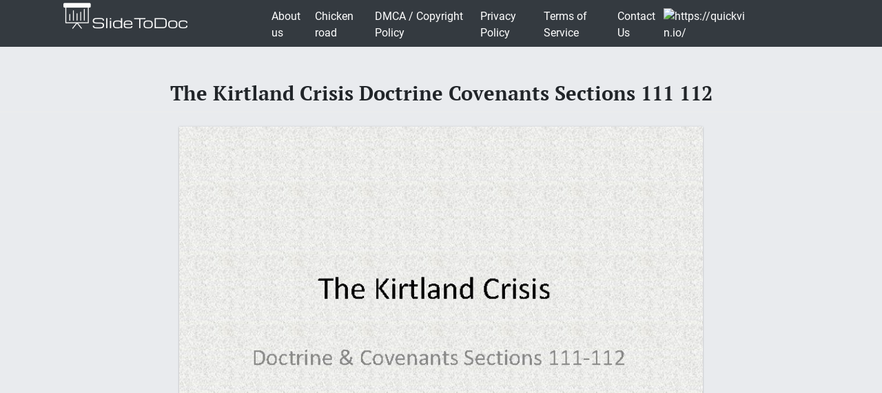

--- FILE ---
content_type: text/html; charset=UTF-8
request_url: https://slidetodoc.com/the-kirtland-crisis-doctrine-covenants-sections-111-112/
body_size: 13738
content:
<!doctype html>
<html lang="en-US">
<head>
	<style>



@media (max-width: 992px) { .sliderslot_1 { display: none; } .sliderslot_2 { display: none; }}

ins.adsbygoogle[data-ad-status="unfilled"] {
    display: none !important;
}


</style>
<script>
	function waitJQuery(callback) {
		if(typeof jQuery == 'undefined') {
			setTimeout(function(){
				waitJQuery(callback);
			}, 100);
		} else {
			callback();
		}
	}

	function waitOwl(callback){
		if(typeof $.fn.owlCarousel === 'undefined') {
			setTimeout(function(){
				waitOwl(callback);
			}, 200);
		} else {
			callback();
		}
	}
</script>
<link media="all" href="https://slidetodoc.com/wp-content/cache/autoptimize/css/autoptimize_e7508fbd15113e6740ec65cf50aa5f56.css" rel="stylesheet" /><title>The Kirtland Crisis Doctrine Covenants Sections 111 112</title>

  
 	  	
	 <meta name="Description" CONTENT="The Kirtland Crisis Doctrine &amp; Covenants Sections 111 -112 " />	 


	<meta charset="UTF-8" />
	<meta name="viewport" content="width=device-width, initial-scale=1" />
	<link rel="profile" href="https://gmpg.org/xfn/11" />

	<link rel='dns-prefetch' href='//s.w.org' />

<style id='contact-form-7-inline-css' type='text/css'>
.wpcf7 .wpcf7-recaptcha iframe {margin-bottom: 0;}.wpcf7 .wpcf7-recaptcha[data-align="center"] > div {margin: 0 auto;}.wpcf7 .wpcf7-recaptcha[data-align="right"] > div {margin: 0 0 0 auto;}
</style>









<style id='news-box-custom-style-inline-css' type='text/css'>
.site-title a,
			.site-description {
				color: #000000 ;
			}
</style>

<script type='text/javascript'>
/* <![CDATA[ */
var wprcajaxhandler = {"ajaxurl":"https:\/\/slidetodoc.com\/wp-admin\/admin-ajax.php"};
/* ]]> */
</script>

<link rel="canonical" href="https://slidetodoc.com/the-kirtland-crisis-doctrine-covenants-sections-111-112/" />

<script type="application/ld+json">
{
	"@context": "http://schema.org",
	"@type": "CreativeWork",
	"@id": "https://slidetodoc.com/the-kirtland-crisis-doctrine-covenants-sections-111-112/",
	"headline": "The Kirtland Crisis Doctrine Covenants Sections 111 112",
    
        "inLanguage": "en",
    
	"learningResourceType": "Homework Help",
    "image": "https://slidetodoc.com/presentation_image_h2/7c444582379360a7fb4c244939946438/image-1.jpg",
	"url": "https://slidetodoc.com/the-kirtland-crisis-doctrine-covenants-sections-111-112/"
}
</script>


<!-- Yandex.Metrika counter -->
<script>
	function loadYaMetrika() {
	  (function(m,e,t,r,i,k,a){m[i]=m[i]||function(){(m[i].a=m[i].a||[]).push(arguments)};
	  m[i].l=1*new Date();k=e.createElement(t),a=e.getElementsByTagName(t)[0],k.async=1,k.src=r,a.parentNode.insertBefore(k,a)})
	  (window, document, "script", "https://mc.yandex.ru/metrika/tag.js", "ym");

	  ym(64202359, "init", {
	        clickmap:true,
	        trackLinks:true,
	        accurateTrackBounce:true,
	        webvisor:true
	   });
	  
	  window.removeEventListener('touchstart', loadYaMetrika);
	  window.removeEventListener('mouseenter', loadYaMetrika);
	  window.removeEventListener('mousemove', loadYaMetrika);
	  window.removeEventListener('scroll', loadYaMetrika);
	}
	window.addEventListener('touchstart', loadYaMetrika);
	window.addEventListener('mouseenter', loadYaMetrika);
	window.addEventListener('mousemove', loadYaMetrika);
	window.addEventListener('scroll', loadYaMetrika);
</script>
<noscript><div><img src="https://mc.yandex.ru/watch/64202359" style="position:absolute; left:-9999px;" alt="" /></div></noscript>
<!-- /Yandex.Metrika counter -->

<script id="adsbygoogle-script" data-ad-client="ca-pub-4162702590992263" async data-src="https://pagead2.googlesyndication.com/pagead/js/adsbygoogle.js"></script>





<script>	
	document.addEventListener('DOMContentLoaded', () => {
  /** init gtm after 3500 seconds - this could be adjusted */
  setTimeout(initGTM, 3500);
});
document.addEventListener('scroll', initGTMOnEvent);
document.addEventListener('mousemove', initGTMOnEvent);
document.addEventListener('touchstart', initGTMOnEvent);
function initGTMOnEvent(event) {
  initGTM();
  event.currentTarget.removeEventListener(event.type, initGTMOnEvent); // remove the event listener that got triggered
}
function initGTM() {
  if (window.gtmDidInit) {
    return false;
  }
  window.gtmDidInit = true; // flag to ensure script does not get added to DOM more than once.
  const script = document.createElement('script');
  script.type = 'text/javascript';
  script.async = true;
  // ensure PageViews is always tracked (on script load)
  script.onload = () => {
	  function gtag(){dataLayer.push(arguments);}
  gtag('js', new Date());
    gtag('config', 'UA-26801900-3');

  };
  script.src = 'https://www.googletagmanager.com/gtag/js?id=UA-26801900-3';
  document.head.appendChild(script);
}

</script>


</head>

<body class="post-template-default single single-post postid-7577642 single-format-standard">
<div id="page" class="site">
	
	<header id="masthead" class="site-header">
				<div class="header-top bg-dark">
			<div class="container">
				<div class="row">
							<div class="col-md-3">
					
				<a href="/"><img width="185" height="45" src="https://slidetodoc.com/main-logo.png" style="margin: 5px;" alt="SlideToDoc.com"></a>
						
					</div>
					<div class="col-md-8">
					
						<nav class="navbar navbar-expand-lg">
						    <button class="navbar-toggler" type="button" data-toggle="collapse" data-target="#navbar-content" aria-controls="navbar-content" aria-expanded="false" aria-label="Toggle Navigation">
						        <span class="navbar-toggler-icon">Menu</span>
						    </button>
						    <div class="collapse navbar-collapse" id="navbar-content">
						        <ul id="primary-menu" class="navbar-nav ml-auto"><li id="menu-item-373134" class="menu-item menu-item-type-post_type menu-item-object-page menu-item-373134 nav-item"><a href="https://slidetodoc.com/about-us/" class="nav-link">About us</a></li>
<li id="menu-item-15212701" class="menu-item menu-item-type-post_type menu-item-object-page menu-item-15212701 nav-item"><a href="https://slidetodoc.com/chicken-road/" class="nav-link">Chicken road</a></li>
<li id="menu-item-271" class="menu-item menu-item-type-post_type menu-item-object-page menu-item-271 nav-item"><a href="https://slidetodoc.com/dmca-copyright-policy/" class="nav-link">DMCA / Copyright Policy</a></li>
<li id="menu-item-264" class="menu-item menu-item-type-post_type menu-item-object-page menu-item-privacy-policy menu-item-264 nav-item"><a href="https://slidetodoc.com/privacy-policy/" class="nav-link">Privacy Policy</a></li>
<li id="menu-item-266" class="menu-item menu-item-type-post_type menu-item-object-page menu-item-266 nav-item"><a href="https://slidetodoc.com/terms-of-service/" class="nav-link">Terms of Service</a></li>
<li id="menu-item-265" class="menu-item menu-item-type-post_type menu-item-object-page menu-item-265 nav-item"><a href="https://slidetodoc.com/contact-us/" class="nav-link">Contact Us</a></li>
</ul>						    </div>
									
    <a href="https://quickvin.io/" target="_blank">
        <noscript><img src="https://quickvin.io/logo.png" alt="https://quickvin.io/" title="https://quickvin.io/" style="
    max-height: 4em;
"></noscript><img class="lazyload" src='data:image/svg+xml,%3Csvg%20xmlns=%22http://www.w3.org/2000/svg%22%20viewBox=%220%200%20210%20140%22%3E%3C/svg%3E' data-src="https://quickvin.io/logo.png" alt="https://quickvin.io/" title="https://quickvin.io/" style="
    max-height: 4em;
">
    </a>
						</nav>	
						
					</div>
					<div class="col-md-1">
						
				</div>
			</div>
		</div>
		

	</header><!-- #masthead -->
	<main>
<article>
		<div id="content" class="site-content">
			<header class="entry-header">
			<h1 class="entry-title">The Kirtland Crisis Doctrine Covenants Sections 111 112</h1>		
					</header><!-- .entry-header -->



<div class="container">
<div class="col-lg-12">
<script async data-src="https://pagead2.googlesyndication.com/pagead/js/adsbygoogle.js"></script>
<!-- slidetodoc_header_single -->
<ins class="adsbygoogle"
     style="display:block"
     data-ad-client="ca-pub-4162702590992263"
     data-ad-slot="4928947720"
     data-ad-format="auto"
     data-full-width-responsive="true"></ins>
<script>
     (adsbygoogle = window.adsbygoogle || []).push({});
</script>
</div>
	<div class="row">
	
	<div class="col-lg-2 sliderslot_1" style="padding-right: 3px; padding-left: 0px;"><div><script async data-src="https://pagead2.googlesyndication.com/pagead/js/adsbygoogle.js"></script>
<!-- Slidetodoc_adaptive_slider_left -->
<ins class="adsbygoogle"
     style="display:block"
     data-ad-client="ca-pub-4162702590992263"
     data-ad-slot="9662399650"
     data-ad-format="auto"
     data-full-width-responsive="true"></ins>
<script>
     (adsbygoogle = window.adsbygoogle || []).push({});
</script></div></div>
	<div id="hided_for_cls" class="col-lg-8" style="padding-right: 0px; padding-left: 0px;">


	

<div id="owlcarouselclick" class="owl-carousel-single owl-carousel owl-theme columns eleven" style="background-color: #fff; box-shadow: 0px 1px 2px 0px rgba(0, 0, 0, 0.20), 0px 0px 3px 0px rgba(0, 0, 0, 0.10);">
	

		
	<div class="item"><img   width="760" height="570"   class="dont-lazy lazyOwl imgdescription" title="The Kirtland Crisis Doctrine &amp; Covenants Sections 111 -112 " src="https://slidetodoc.com/presentation_image_h2/7c444582379360a7fb4c244939946438/image-1.jpg" alt="The Kirtland Crisis Doctrine &amp; Covenants Sections 111 -112 " /></div>
	
		
	<div class="item"><noscript><img  loading="lazy" width="760" height="570"   class="lazyOwl imgdescription" title="" src="https://slidetodoc.com/presentation_image_h2/7c444582379360a7fb4c244939946438/image-2.jpg" alt="" /></noscript><img  loading="lazy" width="760" height="570"   class="lazyload lazyOwl imgdescription" title="" src='data:image/svg+xml,%3Csvg%20xmlns=%22http://www.w3.org/2000/svg%22%20viewBox=%220%200%20760%20570%22%3E%3C/svg%3E' data-src="https://slidetodoc.com/presentation_image_h2/7c444582379360a7fb4c244939946438/image-2.jpg" alt="" /></div>
	
		
	<div class="item"><noscript><img  loading="lazy" width="760" height="570"   class="lazyOwl imgdescription" title="Debts It is my will that you shall pay all your debts. And it" src="https://slidetodoc.com/presentation_image_h2/7c444582379360a7fb4c244939946438/image-3.jpg" alt="Debts It is my will that you shall pay all your debts. And it" /></noscript><img  loading="lazy" width="760" height="570"   class="lazyload lazyOwl imgdescription" title="Debts It is my will that you shall pay all your debts. And it" src='data:image/svg+xml,%3Csvg%20xmlns=%22http://www.w3.org/2000/svg%22%20viewBox=%220%200%20760%20570%22%3E%3C/svg%3E' data-src="https://slidetodoc.com/presentation_image_h2/7c444582379360a7fb4c244939946438/image-3.jpg" alt="Debts It is my will that you shall pay all your debts. And it" /></div>
	
		
	<div class="item"><noscript><img  loading="lazy" width="760" height="570"   class="lazyOwl imgdescription" title="Section 111 Origin • Just as the Saints in Missouri were being forced from" src="https://slidetodoc.com/presentation_image_h2/7c444582379360a7fb4c244939946438/image-4.jpg" alt="Section 111 Origin • Just as the Saints in Missouri were being forced from" /></noscript><img  loading="lazy" width="760" height="570"   class="lazyload lazyOwl imgdescription" title="Section 111 Origin • Just as the Saints in Missouri were being forced from" src='data:image/svg+xml,%3Csvg%20xmlns=%22http://www.w3.org/2000/svg%22%20viewBox=%220%200%20760%20570%22%3E%3C/svg%3E' data-src="https://slidetodoc.com/presentation_image_h2/7c444582379360a7fb4c244939946438/image-4.jpg" alt="Section 111 Origin • Just as the Saints in Missouri were being forced from" /></div>
	
		
	<div class="item"><noscript><img  loading="lazy" width="760" height="570"   class="lazyOwl imgdescription" title="Section 111 Origin • Assistant Church Historian B. H. Roberts wrote that &quot;while in" src="https://slidetodoc.com/presentation_image_h2/7c444582379360a7fb4c244939946438/image-5.jpg" alt="Section 111 Origin • Assistant Church Historian B. H. Roberts wrote that &quot;while in" /></noscript><img  loading="lazy" width="760" height="570"   class="lazyload lazyOwl imgdescription" title="Section 111 Origin • Assistant Church Historian B. H. Roberts wrote that &quot;while in" src='data:image/svg+xml,%3Csvg%20xmlns=%22http://www.w3.org/2000/svg%22%20viewBox=%220%200%20760%20570%22%3E%3C/svg%3E' data-src="https://slidetodoc.com/presentation_image_h2/7c444582379360a7fb4c244939946438/image-5.jpg" alt="Section 111 Origin • Assistant Church Historian B. H. Roberts wrote that &quot;while in" /></div>
	
		
	<div class="item"><noscript><img  loading="lazy" width="760" height="570"   class="lazyOwl imgdescription" title=" • In several of the revelations that result from Joseph or other saints" src="https://slidetodoc.com/presentation_image_h2/7c444582379360a7fb4c244939946438/image-6.jpg" alt=" • In several of the revelations that result from Joseph or other saints" /></noscript><img  loading="lazy" width="760" height="570"   class="lazyload lazyOwl imgdescription" title=" • In several of the revelations that result from Joseph or other saints" src='data:image/svg+xml,%3Csvg%20xmlns=%22http://www.w3.org/2000/svg%22%20viewBox=%220%200%20760%20570%22%3E%3C/svg%3E' data-src="https://slidetodoc.com/presentation_image_h2/7c444582379360a7fb4c244939946438/image-6.jpg" alt=" • In several of the revelations that result from Joseph or other saints" /></div>
	
		
	<div class="item"><noscript><img  loading="lazy" width="760" height="570"   class="lazyOwl imgdescription" title="Section 111 Outcomes • Section 111 reoriented Joseph and his companions. They sought out" src="https://slidetodoc.com/presentation_image_h2/7c444582379360a7fb4c244939946438/image-7.jpg" alt="Section 111 Outcomes • Section 111 reoriented Joseph and his companions. They sought out" /></noscript><img  loading="lazy" width="760" height="570"   class="lazyload lazyOwl imgdescription" title="Section 111 Outcomes • Section 111 reoriented Joseph and his companions. They sought out" src='data:image/svg+xml,%3Csvg%20xmlns=%22http://www.w3.org/2000/svg%22%20viewBox=%220%200%20760%20570%22%3E%3C/svg%3E' data-src="https://slidetodoc.com/presentation_image_h2/7c444582379360a7fb4c244939946438/image-7.jpg" alt="Section 111 Outcomes • Section 111 reoriented Joseph and his companions. They sought out" /></div>
	
		
	<div class="item"><noscript><img  loading="lazy" width="760" height="570"   class="lazyOwl imgdescription" title="Section 111 Outcomes • • These efforts led to some of the &quot;treasures&quot; the" src="https://slidetodoc.com/presentation_image_h2/7c444582379360a7fb4c244939946438/image-8.jpg" alt="Section 111 Outcomes • • These efforts led to some of the &quot;treasures&quot; the" /></noscript><img  loading="lazy" width="760" height="570"   class="lazyload lazyOwl imgdescription" title="Section 111 Outcomes • • These efforts led to some of the &quot;treasures&quot; the" src='data:image/svg+xml,%3Csvg%20xmlns=%22http://www.w3.org/2000/svg%22%20viewBox=%220%200%20760%20570%22%3E%3C/svg%3E' data-src="https://slidetodoc.com/presentation_image_h2/7c444582379360a7fb4c244939946438/image-8.jpg" alt="Section 111 Outcomes • • These efforts led to some of the &quot;treasures&quot; the" /></div>
	
		
	<div class="item"><noscript><img  loading="lazy" width="760" height="570"   class="lazyOwl imgdescription" title="We are now nearly as happy as we can be on earth. We have" src="https://slidetodoc.com/presentation_image_h2/7c444582379360a7fb4c244939946438/image-9.jpg" alt="We are now nearly as happy as we can be on earth. We have" /></noscript><img  loading="lazy" width="760" height="570"   class="lazyload lazyOwl imgdescription" title="We are now nearly as happy as we can be on earth. We have" src='data:image/svg+xml,%3Csvg%20xmlns=%22http://www.w3.org/2000/svg%22%20viewBox=%220%200%20760%20570%22%3E%3C/svg%3E' data-src="https://slidetodoc.com/presentation_image_h2/7c444582379360a7fb4c244939946438/image-9.jpg" alt="We are now nearly as happy as we can be on earth. We have" /></div>
	
		
	<div class="item"><noscript><img  loading="lazy" width="760" height="570"   class="lazyOwl imgdescription" title="The Kirtland Crisis • At this time, town property and real estate went up" src="https://slidetodoc.com/presentation_image_h2/7c444582379360a7fb4c244939946438/image-10.jpg" alt="The Kirtland Crisis • At this time, town property and real estate went up" /></noscript><img  loading="lazy" width="760" height="570"   class="lazyload lazyOwl imgdescription" title="The Kirtland Crisis • At this time, town property and real estate went up" src='data:image/svg+xml,%3Csvg%20xmlns=%22http://www.w3.org/2000/svg%22%20viewBox=%220%200%20760%20570%22%3E%3C/svg%3E' data-src="https://slidetodoc.com/presentation_image_h2/7c444582379360a7fb4c244939946438/image-10.jpg" alt="The Kirtland Crisis • At this time, town property and real estate went up" /></div>
	
		
	<div class="item"><noscript><img  loading="lazy" width="760" height="570"   class="lazyOwl imgdescription" title="The Kirtland Safety Society • Major Growth in Kirtland • Founded in 1836 as" src="https://slidetodoc.com/presentation_image_h2/7c444582379360a7fb4c244939946438/image-11.jpg" alt="The Kirtland Safety Society • Major Growth in Kirtland • Founded in 1836 as" /></noscript><img  loading="lazy" width="760" height="570"   class="lazyload lazyOwl imgdescription" title="The Kirtland Safety Society • Major Growth in Kirtland • Founded in 1836 as" src='data:image/svg+xml,%3Csvg%20xmlns=%22http://www.w3.org/2000/svg%22%20viewBox=%220%200%20760%20570%22%3E%3C/svg%3E' data-src="https://slidetodoc.com/presentation_image_h2/7c444582379360a7fb4c244939946438/image-11.jpg" alt="The Kirtland Safety Society • Major Growth in Kirtland • Founded in 1836 as" /></div>
	
		
	<div class="item"><noscript><img  loading="lazy" width="760" height="570"   class="lazyOwl imgdescription" title="The Kirtland Safety Society • • Foundational Problems National Banking Collapse JS pulls out" src="https://slidetodoc.com/presentation_image_h2/7c444582379360a7fb4c244939946438/image-12.jpg" alt="The Kirtland Safety Society • • Foundational Problems National Banking Collapse JS pulls out" /></noscript><img  loading="lazy" width="760" height="570"   class="lazyload lazyOwl imgdescription" title="The Kirtland Safety Society • • Foundational Problems National Banking Collapse JS pulls out" src='data:image/svg+xml,%3Csvg%20xmlns=%22http://www.w3.org/2000/svg%22%20viewBox=%220%200%20760%20570%22%3E%3C/svg%3E' data-src="https://slidetodoc.com/presentation_image_h2/7c444582379360a7fb4c244939946438/image-12.jpg" alt="The Kirtland Safety Society • • Foundational Problems National Banking Collapse JS pulls out" /></div>
	
		
	<div class="item"><noscript><img  loading="lazy" width="760" height="570"   class="lazyOwl imgdescription" title="Section 112 Origin • As apostasy swept through the Saints in Ohio in 1837," src="https://slidetodoc.com/presentation_image_h2/7c444582379360a7fb4c244939946438/image-13.jpg" alt="Section 112 Origin • As apostasy swept through the Saints in Ohio in 1837," /></noscript><img  loading="lazy" width="760" height="570"   class="lazyload lazyOwl imgdescription" title="Section 112 Origin • As apostasy swept through the Saints in Ohio in 1837," src='data:image/svg+xml,%3Csvg%20xmlns=%22http://www.w3.org/2000/svg%22%20viewBox=%220%200%20760%20570%22%3E%3C/svg%3E' data-src="https://slidetodoc.com/presentation_image_h2/7c444582379360a7fb4c244939946438/image-13.jpg" alt="Section 112 Origin • As apostasy swept through the Saints in Ohio in 1837," /></div>
	
		
	<div class="item"><noscript><img  loading="lazy" width="760" height="570"   class="lazyOwl imgdescription" title="" src="https://slidetodoc.com/presentation_image_h2/7c444582379360a7fb4c244939946438/image-14.jpg" alt="" /></noscript><img  loading="lazy" width="760" height="570"   class="lazyload lazyOwl imgdescription" title="" src='data:image/svg+xml,%3Csvg%20xmlns=%22http://www.w3.org/2000/svg%22%20viewBox=%220%200%20760%20570%22%3E%3C/svg%3E' data-src="https://slidetodoc.com/presentation_image_h2/7c444582379360a7fb4c244939946438/image-14.jpg" alt="" /></div>
	
		
	<div class="item"><noscript><img  loading="lazy" width="760" height="570"   class="lazyOwl imgdescription" title="" src="https://slidetodoc.com/presentation_image_h2/7c444582379360a7fb4c244939946438/image-15.jpg" alt="" /></noscript><img  loading="lazy" width="760" height="570"   class="lazyload lazyOwl imgdescription" title="" src='data:image/svg+xml,%3Csvg%20xmlns=%22http://www.w3.org/2000/svg%22%20viewBox=%220%200%20760%20570%22%3E%3C/svg%3E' data-src="https://slidetodoc.com/presentation_image_h2/7c444582379360a7fb4c244939946438/image-15.jpg" alt="" /></div>
	
		
	<div class="item"><noscript><img  loading="lazy" width="760" height="570"   class="lazyOwl imgdescription" title="My Dear husband • My Dear husband, once more I resume my pen to" src="https://slidetodoc.com/presentation_image_h2/7c444582379360a7fb4c244939946438/image-16.jpg" alt="My Dear husband • My Dear husband, once more I resume my pen to" /></noscript><img  loading="lazy" width="760" height="570"   class="lazyload lazyOwl imgdescription" title="My Dear husband • My Dear husband, once more I resume my pen to" src='data:image/svg+xml,%3Csvg%20xmlns=%22http://www.w3.org/2000/svg%22%20viewBox=%220%200%20760%20570%22%3E%3C/svg%3E' data-src="https://slidetodoc.com/presentation_image_h2/7c444582379360a7fb4c244939946438/image-16.jpg" alt="My Dear husband • My Dear husband, once more I resume my pen to" /></div>
	
		
	<div class="item"><noscript><img  loading="lazy" width="760" height="570"   class="lazyOwl imgdescription" title="Section 112 Outcomes • Though he wrote the Lord&#039;s words as Joseph spoke them," src="https://slidetodoc.com/presentation_image_h2/7c444582379360a7fb4c244939946438/image-17.jpg" alt="Section 112 Outcomes • Though he wrote the Lord&#039;s words as Joseph spoke them," /></noscript><img  loading="lazy" width="760" height="570"   class="lazyload lazyOwl imgdescription" title="Section 112 Outcomes • Though he wrote the Lord&#039;s words as Joseph spoke them," src='data:image/svg+xml,%3Csvg%20xmlns=%22http://www.w3.org/2000/svg%22%20viewBox=%220%200%20760%20570%22%3E%3C/svg%3E' data-src="https://slidetodoc.com/presentation_image_h2/7c444582379360a7fb4c244939946438/image-17.jpg" alt="Section 112 Outcomes • Though he wrote the Lord&#039;s words as Joseph spoke them," /></div>
	
		
	<div class="item"><noscript><img  loading="lazy" width="760" height="570"   class="lazyOwl imgdescription" title="Section 112 Outcomes • Thomas returned to his home in Missouri, as commanded in" src="https://slidetodoc.com/presentation_image_h2/7c444582379360a7fb4c244939946438/image-18.jpg" alt="Section 112 Outcomes • Thomas returned to his home in Missouri, as commanded in" /></noscript><img  loading="lazy" width="760" height="570"   class="lazyload lazyOwl imgdescription" title="Section 112 Outcomes • Thomas returned to his home in Missouri, as commanded in" src='data:image/svg+xml,%3Csvg%20xmlns=%22http://www.w3.org/2000/svg%22%20viewBox=%220%200%20760%20570%22%3E%3C/svg%3E' data-src="https://slidetodoc.com/presentation_image_h2/7c444582379360a7fb4c244939946438/image-18.jpg" alt="Section 112 Outcomes • Thomas returned to his home in Missouri, as commanded in" /></div>
	
		
	<div class="item"><noscript><img  loading="lazy" width="760" height="570"   class="lazyOwl imgdescription" title="Kirtland in Shambles • Most of Joseph’s closest confidants turn on him • Saints" src="https://slidetodoc.com/presentation_image_h2/7c444582379360a7fb4c244939946438/image-19.jpg" alt="Kirtland in Shambles • Most of Joseph’s closest confidants turn on him • Saints" /></noscript><img  loading="lazy" width="760" height="570"   class="lazyload lazyOwl imgdescription" title="Kirtland in Shambles • Most of Joseph’s closest confidants turn on him • Saints" src='data:image/svg+xml,%3Csvg%20xmlns=%22http://www.w3.org/2000/svg%22%20viewBox=%220%200%20760%20570%22%3E%3C/svg%3E' data-src="https://slidetodoc.com/presentation_image_h2/7c444582379360a7fb4c244939946438/image-19.jpg" alt="Kirtland in Shambles • Most of Joseph’s closest confidants turn on him • Saints" /></div>
	
		
	<div class="item"><noscript><img  loading="lazy" width="760" height="570"   class="lazyOwl imgdescription" title="Humility in Adversity “I attended a meeting “on the flats, ” where “Joseph” presided." src="https://slidetodoc.com/presentation_image_h2/7c444582379360a7fb4c244939946438/image-20.jpg" alt="Humility in Adversity “I attended a meeting “on the flats, ” where “Joseph” presided." /></noscript><img  loading="lazy" width="760" height="570"   class="lazyload lazyOwl imgdescription" title="Humility in Adversity “I attended a meeting “on the flats, ” where “Joseph” presided." src='data:image/svg+xml,%3Csvg%20xmlns=%22http://www.w3.org/2000/svg%22%20viewBox=%220%200%20760%20570%22%3E%3C/svg%3E' data-src="https://slidetodoc.com/presentation_image_h2/7c444582379360a7fb4c244939946438/image-20.jpg" alt="Humility in Adversity “I attended a meeting “on the flats, ” where “Joseph” presided." /></div>
	
	
</div>	
</div>

	
		<div class="col-lg-2 sliderslot_2" style="padding-right: 0px; padding-left: 3px;"><div><script async data-src="https://pagead2.googlesyndication.com/pagead/js/adsbygoogle.js"></script>
<!-- Slidetodoc_adaptive_slider_left -->
<ins class="adsbygoogle"
     style="display:block"
     data-ad-client="ca-pub-4162702590992263"
     data-ad-slot="9662399650"
     data-ad-format="auto"
     data-full-width-responsive="true"></ins>
<script>
     (adsbygoogle = window.adsbygoogle || []).push({});
</script></div></div>



		<div class="col-lg-9">
			<div id="primary" class="content-area">
				<div id="main" class="site-main">

	<div id="post-7577642" class="card-view post-7577642 post type-post status-publish format-standard has-post-thumbnail hentry category-1">

<script async data-src="https://pagead2.googlesyndication.com/pagead/js/adsbygoogle.js"></script>
<!-- slidetodoc_single_article_box -->
<ins class="adsbygoogle"
     style="display:block"
     data-ad-client="ca-pub-4162702590992263"
     data-ad-slot="6251791770"
     data-ad-format="auto"
     data-full-width-responsive="true"></ins>
<script>
     (adsbygoogle = window.adsbygoogle || []).push({});
</script>

		<ul>
								<li>Slides:  20</li>
							</ul>
			
							<a title="Download presentation" href="/download.php?id=7577642" target="_blank">Download presentation</a>
						<!-- clear -->
				
			
		<div class="slidedescription">

		
	
	<div  class="row"><noscript><img  loading="lazy" width="415" height="289" class="col-lg-6" title="The Kirtland Crisis Doctrine  Covenants Sections 111 112 " src="https://slidetodoc.com/presentation_image_h2/7c444582379360a7fb4c244939946438/image-1.jpg" alt="The Kirtland Crisis Doctrine &amp; Covenants Sections 111 -112 "  /></noscript><img  loading="lazy" width="415" height="289" class="lazyload col-lg-6" title="The Kirtland Crisis Doctrine  Covenants Sections 111 112 " src='data:image/svg+xml,%3Csvg%20xmlns=%22http://www.w3.org/2000/svg%22%20viewBox=%220%200%20415%20289%22%3E%3C/svg%3E' data-src="https://slidetodoc.com/presentation_image_h2/7c444582379360a7fb4c244939946438/image-1.jpg" alt="The Kirtland Crisis Doctrine &amp; Covenants Sections 111 -112 "  />


	<p class="col-lg-6">The Kirtland Crisis Doctrine &amp; Covenants Sections 111 -112 </p>
	</div>
	
		<script type="application/ld+json">
{
    "@context": "http://schema.org",
    "@type": "ImageObject",
    "contentUrl": "https://slidetodoc.com/presentation_image_h2/7c444582379360a7fb4c244939946438/image-1.jpg",
    "name": "The Kirtland Crisis Doctrine  Covenants Sections 111 112 ",
    "description": "The Kirtland Crisis Doctrine  Covenants Sections 111 112 ",
    "width": "540"
}
</script>
	
		
	
	<div  class="row"><noscript><img  loading="lazy" width="415" height="289" class="col-lg-6" title="" src="https://slidetodoc.com/presentation_image_h2/7c444582379360a7fb4c244939946438/image-2.jpg" alt=""  /></noscript><img  loading="lazy" width="415" height="289" class="lazyload col-lg-6" title="" src='data:image/svg+xml,%3Csvg%20xmlns=%22http://www.w3.org/2000/svg%22%20viewBox=%220%200%20415%20289%22%3E%3C/svg%3E' data-src="https://slidetodoc.com/presentation_image_h2/7c444582379360a7fb4c244939946438/image-2.jpg" alt=""  />


	<p class="col-lg-6"></p>
	</div>
	
		<script type="application/ld+json">
{
    "@context": "http://schema.org",
    "@type": "ImageObject",
    "contentUrl": "https://slidetodoc.com/presentation_image_h2/7c444582379360a7fb4c244939946438/image-2.jpg",
    "name": "",
    "description": "",
    "width": "540"
}
</script>
	
		
	
	<div  class="row"><noscript><img  loading="lazy" width="415" height="289" class="col-lg-6" title="Debts It is my will that you shall pay all your debts And it" src="https://slidetodoc.com/presentation_image_h2/7c444582379360a7fb4c244939946438/image-3.jpg" alt="Debts It is my will that you shall pay all your debts. And it"  /></noscript><img  loading="lazy" width="415" height="289" class="lazyload col-lg-6" title="Debts It is my will that you shall pay all your debts And it" src='data:image/svg+xml,%3Csvg%20xmlns=%22http://www.w3.org/2000/svg%22%20viewBox=%220%200%20415%20289%22%3E%3C/svg%3E' data-src="https://slidetodoc.com/presentation_image_h2/7c444582379360a7fb4c244939946438/image-3.jpg" alt="Debts It is my will that you shall pay all your debts. And it"  />


	<p class="col-lg-6">Debts It is my will that you shall pay all your debts. And it is my will that you shall humble yourselves before me, and obtain this blessing by your diligence and humility and by the prayer of faith. And inasmuch as you are diligent and humble, and exercise the prayer of faith, behold, I will soften the hearts of those to whom you are in debt, until I shall send means unto you for your deliverance (D&amp;C 104: 78 -80) </p>
	</div>
	
		<script type="application/ld+json">
{
    "@context": "http://schema.org",
    "@type": "ImageObject",
    "contentUrl": "https://slidetodoc.com/presentation_image_h2/7c444582379360a7fb4c244939946438/image-3.jpg",
    "name": "Debts It is my will that you shall pay all your debts And it",
    "description": "Debts It is my will that you shall pay all your debts And it",
    "width": "540"
}
</script>
	
		
		
			<script async data-src="https://pagead2.googlesyndication.com/pagead/js/adsbygoogle.js"></script>
<ins class="adsbygoogle"
     style="display:block; text-align:center;"
     data-ad-layout="in-article"
     data-ad-format="fluid"
     data-ad-client="ca-pub-4162702590992263"
     data-ad-slot="5359513940"></ins>
<script>
     (adsbygoogle = window.adsbygoogle || []).push({});
</script>	


	<div  class="row"><noscript><img  loading="lazy" width="415" height="289" class="col-lg-6" title="Section 111 Origin  Just as the Saints in Missouri were being forced from" src="https://slidetodoc.com/presentation_image_h2/7c444582379360a7fb4c244939946438/image-4.jpg" alt="Section 111 Origin • Just as the Saints in Missouri were being forced from"  /></noscript><img  loading="lazy" width="415" height="289" class="lazyload col-lg-6" title="Section 111 Origin  Just as the Saints in Missouri were being forced from" src='data:image/svg+xml,%3Csvg%20xmlns=%22http://www.w3.org/2000/svg%22%20viewBox=%220%200%20415%20289%22%3E%3C/svg%3E' data-src="https://slidetodoc.com/presentation_image_h2/7c444582379360a7fb4c244939946438/image-4.jpg" alt="Section 111 Origin • Just as the Saints in Missouri were being forced from"  />


	<p class="col-lg-6">Section 111 Origin • Just as the Saints in Missouri were being forced from yet another county, Joseph and the Saints in Ohio finished the House of the Lord in Kirtland at great expense. The resulting blessings far surpassed the value of every penny, but the process left Joseph indebted around $13, 000 with more expenses looming. Under these circumstances Joseph took a risk. A Latter -day Saint surnamed Burgess convinced Joseph Smith that a large sum of money was buried in the cellar of a house in Salem, Massachusetts. Joseph, his brother Hyrum, Oliver Cowdery and Sidney Rigdon set out for Salem in July to meet Burgess and hopefully find the treasure. They searched in frustration for the house. On August 6, the Lord gave Section 111. </p>
	</div>
	
		<script type="application/ld+json">
{
    "@context": "http://schema.org",
    "@type": "ImageObject",
    "contentUrl": "https://slidetodoc.com/presentation_image_h2/7c444582379360a7fb4c244939946438/image-4.jpg",
    "name": "Section 111 Origin  Just as the Saints in Missouri were being forced from",
    "description": "Section 111 Origin  Just as the Saints in Missouri were being forced from",
    "width": "540"
}
</script>
	
		
	
	<div  class="row"><noscript><img  loading="lazy" width="415" height="289" class="col-lg-6" title="Section 111 Origin  Assistant Church Historian B H Roberts wrote that while in" src="https://slidetodoc.com/presentation_image_h2/7c444582379360a7fb4c244939946438/image-5.jpg" alt="Section 111 Origin • Assistant Church Historian B. H. Roberts wrote that &quot;while in"  /></noscript><img  loading="lazy" width="415" height="289" class="lazyload col-lg-6" title="Section 111 Origin  Assistant Church Historian B H Roberts wrote that while in" src='data:image/svg+xml,%3Csvg%20xmlns=%22http://www.w3.org/2000/svg%22%20viewBox=%220%200%20415%20289%22%3E%3C/svg%3E' data-src="https://slidetodoc.com/presentation_image_h2/7c444582379360a7fb4c244939946438/image-5.jpg" alt="Section 111 Origin • Assistant Church Historian B. H. Roberts wrote that &quot;while in"  />


	<p class="col-lg-6">Section 111 Origin • Assistant Church Historian B. H. Roberts wrote that &quot;while in Salem the Prophet received a revelation in which the folly of this journey is sharply reproved. &quot; But Roberts was probably overly sensitive to the anti -Mormon emphasis on Joseph&#039;s youthful treasure seeking (see Joseph Smith—History 1: 55 -57). The Lord does not sharply reprove Joseph in Section 111. He says that he is not displeased with the prophet despite his follies, by which he meant &quot;a weak or absurd act not highly criminal; an act which is inconsistent with the dictates of reason, or with the ordinary rules of prudence” (Webster’s 1828) – B. H. Roberts, A Comprehensive History of The Church of Jesus Christ of Latter-day Saints, 1: 410 -11. </p>
	</div>
	
		<script type="application/ld+json">
{
    "@context": "http://schema.org",
    "@type": "ImageObject",
    "contentUrl": "https://slidetodoc.com/presentation_image_h2/7c444582379360a7fb4c244939946438/image-5.jpg",
    "name": "Section 111 Origin  Assistant Church Historian B H Roberts wrote that while in",
    "description": "Section 111 Origin  Assistant Church Historian B H Roberts wrote that while in",
    "width": "540"
}
</script>
	
		
	
	<div  class="row"><noscript><img  loading="lazy" width="415" height="289" class="col-lg-6" title="  In several of the revelations that result from Joseph or other saints" src="https://slidetodoc.com/presentation_image_h2/7c444582379360a7fb4c244939946438/image-6.jpg" alt=" • In several of the revelations that result from Joseph or other saints"  /></noscript><img  loading="lazy" width="415" height="289" class="lazyload col-lg-6" title="  In several of the revelations that result from Joseph or other saints" src='data:image/svg+xml,%3Csvg%20xmlns=%22http://www.w3.org/2000/svg%22%20viewBox=%220%200%20415%20289%22%3E%3C/svg%3E' data-src="https://slidetodoc.com/presentation_image_h2/7c444582379360a7fb4c244939946438/image-6.jpg" alt=" • In several of the revelations that result from Joseph or other saints"  />


	<p class="col-lg-6"> • In several of the revelations that result from Joseph or other saints being in anxious, high-pressure situations, the Lord&#039;s responses seem cool and in control. Section 111 is like that. Joseph is overwhelmed with debt to the point of taking unsound risks. The Lord replies that he will gather Salem&#039;s treasures and souls for Zion in due time. And he gives Joseph and his companions assignments to redeem their time in Salem: make inspired contacts, seek out the place the Lord wants them to stay, and learn about Salem&#039;s early inhabitants. Joseph was concerned, anxious, eager to the point of making hasty, unwise decisions. In Section 111, the Lord’s response is soothing, reassuring, gentle, and patient. </p>
	</div>
	
		<script type="application/ld+json">
{
    "@context": "http://schema.org",
    "@type": "ImageObject",
    "contentUrl": "https://slidetodoc.com/presentation_image_h2/7c444582379360a7fb4c244939946438/image-6.jpg",
    "name": "  In several of the revelations that result from Joseph or other saints",
    "description": "  In several of the revelations that result from Joseph or other saints",
    "width": "540"
}
</script>
	
		
		
			<script async data-src="https://pagead2.googlesyndication.com/pagead/js/adsbygoogle.js"></script>
<ins class="adsbygoogle"
     style="display:block; text-align:center;"
     data-ad-layout="in-article"
     data-ad-format="fluid"
     data-ad-client="ca-pub-4162702590992263"
     data-ad-slot="5359513940"></ins>
<script>
     (adsbygoogle = window.adsbygoogle || []).push({});
</script>	


	<div  class="row"><noscript><img  loading="lazy" width="415" height="289" class="col-lg-6" title="Section 111 Outcomes  Section 111 reoriented Joseph and his companions They sought out" src="https://slidetodoc.com/presentation_image_h2/7c444582379360a7fb4c244939946438/image-7.jpg" alt="Section 111 Outcomes • Section 111 reoriented Joseph and his companions. They sought out"  /></noscript><img  loading="lazy" width="415" height="289" class="lazyload col-lg-6" title="Section 111 Outcomes  Section 111 reoriented Joseph and his companions They sought out" src='data:image/svg+xml,%3Csvg%20xmlns=%22http://www.w3.org/2000/svg%22%20viewBox=%220%200%20415%20289%22%3E%3C/svg%3E' data-src="https://slidetodoc.com/presentation_image_h2/7c444582379360a7fb4c244939946438/image-7.jpg" alt="Section 111 Outcomes • Section 111 reoriented Joseph and his companions. They sought out"  />


	<p class="col-lg-6">Section 111 Outcomes • Section 111 reoriented Joseph and his companions. They sought out the place the Lord wanted them to stay, a house on Union Street not far from where Nathaniel Hawthorne was writing tales of buried treasure in Salem and the local newspaper was reporting similar rumors. They visited from house to house and did some preaching. On August 19 they visited the East India Marine Society Museum, comparatively relaxed in their efforts to obey the revelation and stop being too concerned with their debts and with things they could not control in Zion, and focus instead on souls both past and present. </p>
	</div>
	
		<script type="application/ld+json">
{
    "@context": "http://schema.org",
    "@type": "ImageObject",
    "contentUrl": "https://slidetodoc.com/presentation_image_h2/7c444582379360a7fb4c244939946438/image-7.jpg",
    "name": "Section 111 Outcomes  Section 111 reoriented Joseph and his companions They sought out",
    "description": "Section 111 Outcomes  Section 111 reoriented Joseph and his companions They sought out",
    "width": "540"
}
</script>
	
		
	
	<div  class="row"><noscript><img  loading="lazy" width="415" height="289" class="col-lg-6" title="Section 111 Outcomes   These efforts led to some of the treasures the" src="https://slidetodoc.com/presentation_image_h2/7c444582379360a7fb4c244939946438/image-8.jpg" alt="Section 111 Outcomes • • These efforts led to some of the &quot;treasures&quot; the"  /></noscript><img  loading="lazy" width="415" height="289" class="lazyload col-lg-6" title="Section 111 Outcomes   These efforts led to some of the treasures the" src='data:image/svg+xml,%3Csvg%20xmlns=%22http://www.w3.org/2000/svg%22%20viewBox=%220%200%20415%20289%22%3E%3C/svg%3E' data-src="https://slidetodoc.com/presentation_image_h2/7c444582379360a7fb4c244939946438/image-8.jpg" alt="Section 111 Outcomes • • These efforts led to some of the &quot;treasures&quot; the"  />


	<p class="col-lg-6">Section 111 Outcomes • • These efforts led to some of the &quot;treasures&quot; the Lord mentioned in verse 10. Returning from another trip to Salem in 1841, Hyrum Smith met with Erastus Snow, gave him a copy of Section 111 and urged him to go there and harvest the &quot;many people&quot; the Lord promised to gather in due time (1). At great sacrifice to himself and his family, Elder Snow went. He and Benjamin Winchester started the harvest and others followed. In 1841 the Salem Gazette announced that &quot;a very worthy and respectable laboring man, and his wife, were baptized by immersion in the Mormon Faith. &quot; Six months later the Salem Register noted that &quot;Mormonism is advancing with a perfect rush in this city. &quot; The church has inquired into Salem&#039;s early inhabitants too. The early records of Salem and surrounding areas have been preserved and are accessible for genealogical research leading to the sacred ordinances of the House of the Lord. With Section 111, the Lord turned follies into treasures in his own due time. </p>
	</div>
	
		<script type="application/ld+json">
{
    "@context": "http://schema.org",
    "@type": "ImageObject",
    "contentUrl": "https://slidetodoc.com/presentation_image_h2/7c444582379360a7fb4c244939946438/image-8.jpg",
    "name": "Section 111 Outcomes   These efforts led to some of the treasures the",
    "description": "Section 111 Outcomes   These efforts led to some of the treasures the",
    "width": "540"
}
</script>
	
		
	
	<div  class="row"><noscript><img  loading="lazy" width="415" height="289" class="col-lg-6" title="We are now nearly as happy as we can be on earth We have" src="https://slidetodoc.com/presentation_image_h2/7c444582379360a7fb4c244939946438/image-9.jpg" alt="We are now nearly as happy as we can be on earth. We have"  /></noscript><img  loading="lazy" width="415" height="289" class="lazyload col-lg-6" title="We are now nearly as happy as we can be on earth We have" src='data:image/svg+xml,%3Csvg%20xmlns=%22http://www.w3.org/2000/svg%22%20viewBox=%220%200%20415%20289%22%3E%3C/svg%3E' data-src="https://slidetodoc.com/presentation_image_h2/7c444582379360a7fb4c244939946438/image-9.jpg" alt="We are now nearly as happy as we can be on earth. We have"  />


	<p class="col-lg-6">We are now nearly as happy as we can be on earth. We have accomplished more than we had any reason to expect when we began. . Our beautiful house is finished, and the Lord has acknowledged it, by pouring out his Spirit upon us here, and revealing to us much of his will in regard to the work which he is about to perform. Furthermore, we have everything that is necessary to our comfort and convenience, and, judging from appearances, one would not suppose that anything could occur which would break up our friendship for each other, or disturb our tranquility. But, brethren, beware; for I tell you in the name of the Lord, that there is an evil in this very congregation, which, if not repented of, will result in setting many of you, who are here this day, so much at enmity against me, that you will have a desire to take my life; and you even would do it, if God should permit the deed. But, brethren, I now call upon you to repent, and cease all your hardness of heart, and turn from those principles of death and dishonesty which you are harboring in your bosoms, before it is eternally too late, for there is yet room for repentance. </p>
	</div>
	
		<script type="application/ld+json">
{
    "@context": "http://schema.org",
    "@type": "ImageObject",
    "contentUrl": "https://slidetodoc.com/presentation_image_h2/7c444582379360a7fb4c244939946438/image-9.jpg",
    "name": "We are now nearly as happy as we can be on earth We have",
    "description": "We are now nearly as happy as we can be on earth We have",
    "width": "540"
}
</script>
	
		
		
			<script async data-src="https://pagead2.googlesyndication.com/pagead/js/adsbygoogle.js"></script>
<ins class="adsbygoogle"
     style="display:block; text-align:center;"
     data-ad-layout="in-article"
     data-ad-format="fluid"
     data-ad-client="ca-pub-4162702590992263"
     data-ad-slot="5359513940"></ins>
<script>
     (adsbygoogle = window.adsbygoogle || []).push({});
</script>	


	<div  class="row"><noscript><img  loading="lazy" width="415" height="289" class="col-lg-6" title="The Kirtland Crisis  At this time town property and real estate went up" src="https://slidetodoc.com/presentation_image_h2/7c444582379360a7fb4c244939946438/image-10.jpg" alt="The Kirtland Crisis • At this time, town property and real estate went up"  /></noscript><img  loading="lazy" width="415" height="289" class="lazyload col-lg-6" title="The Kirtland Crisis  At this time town property and real estate went up" src='data:image/svg+xml,%3Csvg%20xmlns=%22http://www.w3.org/2000/svg%22%20viewBox=%220%200%20415%20289%22%3E%3C/svg%3E' data-src="https://slidetodoc.com/presentation_image_h2/7c444582379360a7fb4c244939946438/image-10.jpg" alt="The Kirtland Crisis • At this time, town property and real estate went up"  />


	<p class="col-lg-6">The Kirtland Crisis • At this time, town property and real estate went up to almost fabulous prices, and a general rush was made into business of all kinds. Members of the Quorum of the Twelve and Elders on missions hastened home, bringing merchandise and means for general trade, while the Kirtland Bank issued its paper apparently with full confidence in the future. Goods were sold upon credit with great hope of better times; and “Why be deprived of luxury and fashion today, ” seemed to be the spirit of the hour. But when goods bought on credit were to be paid for, and notes became due for lands bought at great prices, then began a reaction. Disappointment engendered feelings which reacted upon fellowship, and men in high places began to complain of and reproach each other, and brotherly love was found smothered by the love of the world. The Bank having issued its currency in the same confidence now began to comprehend that its specie vaults were empty, with no possibility to realize upon collateral to replenish them. The spirit of charity was not invoked, and brethren who had borne the highest priesthood and who had for years labored, traveled, ministered and suffered together, and even placed their lives upon the same altar, now were governed by a feeling of hate and a spirit to accuse each other, and all for the love of Accursed Mammon. All their former companionship in the holy anointing in the Temple of the Lord, where filled with the Holy Ghost, the heavens were opened, and in view of the glories before them they had together shouted “Hosanna to God and the Lamb, ” all was now forgotten by many, who were like Judas, ready to sell or destroy the Prophet Joseph and his followers. And it almost seemed to me that the brightest stars in our firmament had fallen. Many to whom I had in the past most loved to listen, their voices seemed now the most discordant and hateful to me. From the Quorum of the Twelve fell four of the brightest: William E. Mc. Lellin, Luke and Lyman Johnson and John [Boynton]; of the First Presidency, F. G. Williams; the three Witnesses to the Book of Mormon, Oliver Cowdery, David Whitmer and Martin Harris. Of other very prominent elders were Sylvester Smith, Warren Cowdery, Warren Parrish, Joseph Coe and many others who apostatized or became enemies to the Prophet. • Benjamin F. Johnson, My Life’s Review (Independence, MO: Zion’s Printing, 1947), 27– 29. </p>
	</div>
	
		<script type="application/ld+json">
{
    "@context": "http://schema.org",
    "@type": "ImageObject",
    "contentUrl": "https://slidetodoc.com/presentation_image_h2/7c444582379360a7fb4c244939946438/image-10.jpg",
    "name": "The Kirtland Crisis  At this time town property and real estate went up",
    "description": "The Kirtland Crisis  At this time town property and real estate went up",
    "width": "540"
}
</script>
	
		
	
	<div  class="row"><noscript><img  loading="lazy" width="415" height="289" class="col-lg-6" title="The Kirtland Safety Society  Major Growth in Kirtland  Founded in 1836 as" src="https://slidetodoc.com/presentation_image_h2/7c444582379360a7fb4c244939946438/image-11.jpg" alt="The Kirtland Safety Society • Major Growth in Kirtland • Founded in 1836 as"  /></noscript><img  loading="lazy" width="415" height="289" class="lazyload col-lg-6" title="The Kirtland Safety Society  Major Growth in Kirtland  Founded in 1836 as" src='data:image/svg+xml,%3Csvg%20xmlns=%22http://www.w3.org/2000/svg%22%20viewBox=%220%200%20415%20289%22%3E%3C/svg%3E' data-src="https://slidetodoc.com/presentation_image_h2/7c444582379360a7fb4c244939946438/image-11.jpg" alt="The Kirtland Safety Society • Major Growth in Kirtland • Founded in 1836 as"  />


	<p class="col-lg-6">The Kirtland Safety Society • Major Growth in Kirtland • Founded in 1836 as a way to accommodate mercantile necessities in Kirtland • Re-founded in January 1837 as an “Anti. Banking Society” when they were refused license </p>
	</div>
	
		<script type="application/ld+json">
{
    "@context": "http://schema.org",
    "@type": "ImageObject",
    "contentUrl": "https://slidetodoc.com/presentation_image_h2/7c444582379360a7fb4c244939946438/image-11.jpg",
    "name": "The Kirtland Safety Society  Major Growth in Kirtland  Founded in 1836 as",
    "description": "The Kirtland Safety Society  Major Growth in Kirtland  Founded in 1836 as",
    "width": "540"
}
</script>
	
		
	
	<div  class="row"><noscript><img  loading="lazy" width="415" height="289" class="col-lg-6" title="The Kirtland Safety Society   Foundational Problems National Banking Collapse JS pulls out" src="https://slidetodoc.com/presentation_image_h2/7c444582379360a7fb4c244939946438/image-12.jpg" alt="The Kirtland Safety Society • • Foundational Problems National Banking Collapse JS pulls out"  /></noscript><img  loading="lazy" width="415" height="289" class="lazyload col-lg-6" title="The Kirtland Safety Society   Foundational Problems National Banking Collapse JS pulls out" src='data:image/svg+xml,%3Csvg%20xmlns=%22http://www.w3.org/2000/svg%22%20viewBox=%220%200%20415%20289%22%3E%3C/svg%3E' data-src="https://slidetodoc.com/presentation_image_h2/7c444582379360a7fb4c244939946438/image-12.jpg" alt="The Kirtland Safety Society • • Foundational Problems National Banking Collapse JS pulls out"  />


	<p class="col-lg-6">The Kirtland Safety Society • • Foundational Problems National Banking Collapse JS pulls out in June Bank closes in November </p>
	</div>
	
		<script type="application/ld+json">
{
    "@context": "http://schema.org",
    "@type": "ImageObject",
    "contentUrl": "https://slidetodoc.com/presentation_image_h2/7c444582379360a7fb4c244939946438/image-12.jpg",
    "name": "The Kirtland Safety Society   Foundational Problems National Banking Collapse JS pulls out",
    "description": "The Kirtland Safety Society   Foundational Problems National Banking Collapse JS pulls out",
    "width": "540"
}
</script>
	
		
		
			<script async data-src="https://pagead2.googlesyndication.com/pagead/js/adsbygoogle.js"></script>
<ins class="adsbygoogle"
     style="display:block; text-align:center;"
     data-ad-layout="in-article"
     data-ad-format="fluid"
     data-ad-client="ca-pub-4162702590992263"
     data-ad-slot="5359513940"></ins>
<script>
     (adsbygoogle = window.adsbygoogle || []).push({});
</script>	


	<div  class="row"><noscript><img  loading="lazy" width="415" height="289" class="col-lg-6" title="Section 112 Origin  As apostasy swept through the Saints in Ohio in 1837" src="https://slidetodoc.com/presentation_image_h2/7c444582379360a7fb4c244939946438/image-13.jpg" alt="Section 112 Origin • As apostasy swept through the Saints in Ohio in 1837,"  /></noscript><img  loading="lazy" width="415" height="289" class="lazyload col-lg-6" title="Section 112 Origin  As apostasy swept through the Saints in Ohio in 1837" src='data:image/svg+xml,%3Csvg%20xmlns=%22http://www.w3.org/2000/svg%22%20viewBox=%220%200%20415%20289%22%3E%3C/svg%3E' data-src="https://slidetodoc.com/presentation_image_h2/7c444582379360a7fb4c244939946438/image-13.jpg" alt="Section 112 Origin • As apostasy swept through the Saints in Ohio in 1837,"  />


	<p class="col-lg-6">Section 112 Origin • As apostasy swept through the Saints in Ohio in 1837, Thomas Marsh, president of the Quorum of Twelve Apostles, tried to reconcile the disaffected members of his quorum and solidify plans for the apostles to undertake a mission to Great Britain under his leadership. Thomas had scheduled a July 24, 1837 meeting of the apostles in Kirtland. He arrived to find that Joseph had already called and sent apostles Heber Kimball and Orson Hyde to England. After consulting with quorum member Brigham Young, Thomas went to Joseph for counsel and reconciliation. In that meeting, Thomas wrote Section 112 as Joseph dictated. – Ronald K. Esplin, “The Emergence of Brigham Young, ” 287 -92. dissertation; Vilate Kimball to Heber C. Kimball, September 6, 1837, photocopy of original in private possession, Church History Library </p>
	</div>
	
		<script type="application/ld+json">
{
    "@context": "http://schema.org",
    "@type": "ImageObject",
    "contentUrl": "https://slidetodoc.com/presentation_image_h2/7c444582379360a7fb4c244939946438/image-13.jpg",
    "name": "Section 112 Origin  As apostasy swept through the Saints in Ohio in 1837",
    "description": "Section 112 Origin  As apostasy swept through the Saints in Ohio in 1837",
    "width": "540"
}
</script>
	
		
	
	<div  class="row"><noscript><img  loading="lazy" width="415" height="289" class="col-lg-6" title="" src="https://slidetodoc.com/presentation_image_h2/7c444582379360a7fb4c244939946438/image-14.jpg" alt=""  /></noscript><img  loading="lazy" width="415" height="289" class="lazyload col-lg-6" title="" src='data:image/svg+xml,%3Csvg%20xmlns=%22http://www.w3.org/2000/svg%22%20viewBox=%220%200%20415%20289%22%3E%3C/svg%3E' data-src="https://slidetodoc.com/presentation_image_h2/7c444582379360a7fb4c244939946438/image-14.jpg" alt=""  />


	<p class="col-lg-6"></p>
	</div>
	
		<script type="application/ld+json">
{
    "@context": "http://schema.org",
    "@type": "ImageObject",
    "contentUrl": "https://slidetodoc.com/presentation_image_h2/7c444582379360a7fb4c244939946438/image-14.jpg",
    "name": "",
    "description": "",
    "width": "540"
}
</script>
	
		
	
	<div  class="row"><noscript><img  loading="lazy" width="415" height="289" class="col-lg-6" title="" src="https://slidetodoc.com/presentation_image_h2/7c444582379360a7fb4c244939946438/image-15.jpg" alt=""  /></noscript><img  loading="lazy" width="415" height="289" class="lazyload col-lg-6" title="" src='data:image/svg+xml,%3Csvg%20xmlns=%22http://www.w3.org/2000/svg%22%20viewBox=%220%200%20415%20289%22%3E%3C/svg%3E' data-src="https://slidetodoc.com/presentation_image_h2/7c444582379360a7fb4c244939946438/image-15.jpg" alt=""  />


	<p class="col-lg-6"></p>
	</div>
	
		<script type="application/ld+json">
{
    "@context": "http://schema.org",
    "@type": "ImageObject",
    "contentUrl": "https://slidetodoc.com/presentation_image_h2/7c444582379360a7fb4c244939946438/image-15.jpg",
    "name": "",
    "description": "",
    "width": "540"
}
</script>
	
		
		
			<script async data-src="https://pagead2.googlesyndication.com/pagead/js/adsbygoogle.js"></script>
<ins class="adsbygoogle"
     style="display:block; text-align:center;"
     data-ad-layout="in-article"
     data-ad-format="fluid"
     data-ad-client="ca-pub-4162702590992263"
     data-ad-slot="5359513940"></ins>
<script>
     (adsbygoogle = window.adsbygoogle || []).push({});
</script>	


	<div  class="row"><noscript><img  loading="lazy" width="415" height="289" class="col-lg-6" title="My Dear husband  My Dear husband once more I resume my pen to" src="https://slidetodoc.com/presentation_image_h2/7c444582379360a7fb4c244939946438/image-16.jpg" alt="My Dear husband • My Dear husband, once more I resume my pen to"  /></noscript><img  loading="lazy" width="415" height="289" class="lazyload col-lg-6" title="My Dear husband  My Dear husband once more I resume my pen to" src='data:image/svg+xml,%3Csvg%20xmlns=%22http://www.w3.org/2000/svg%22%20viewBox=%220%200%20415%20289%22%3E%3C/svg%3E' data-src="https://slidetodoc.com/presentation_image_h2/7c444582379360a7fb4c244939946438/image-16.jpg" alt="My Dear husband • My Dear husband, once more I resume my pen to"  />


	<p class="col-lg-6">My Dear husband • My Dear husband, once more I resume my pen to address you, who although far distant in body, yet you are ever present before my mind. I cannot empress to you the heart felt gatitude which swells this bosum of mine, while I reflect upon the goodness of God, not only to me in your absence, but also for the heart cheering intelligence we have received from you. . Elders Marsh and Patten were about to set of for Missouri, they all had the pleasure of hearing the letter read and rejoiced with us for your speedy and safe ariveal upon the shores of Europe. - I know not whare to begin to write, or what to say to you first, for the multitude of thoughts that rush upon my mind. you see I have filled a good part of my sheet with a Revelation which I thought would be more interesting to you than any thing I could write. I copyed it from Elder Marshs book as he wrote it from Josephs mouth he told me there was one thing made known to Joseph while he was receiveing it which he told him not to write; it was this, that the do&lt;o&gt;r of proclamation could not be affectually opened till elder Marsh should go or send some one whom he should ordain. . . (Vilate to Heber Kimball, 1837) </p>
	</div>
	
		<script type="application/ld+json">
{
    "@context": "http://schema.org",
    "@type": "ImageObject",
    "contentUrl": "https://slidetodoc.com/presentation_image_h2/7c444582379360a7fb4c244939946438/image-16.jpg",
    "name": "My Dear husband  My Dear husband once more I resume my pen to",
    "description": "My Dear husband  My Dear husband once more I resume my pen to",
    "width": "540"
}
</script>
	
		
	
	<div  class="row"><noscript><img  loading="lazy" width="415" height="289" class="col-lg-6" title="Section 112 Outcomes  Though he wrote the Lords words as Joseph spoke them" src="https://slidetodoc.com/presentation_image_h2/7c444582379360a7fb4c244939946438/image-17.jpg" alt="Section 112 Outcomes • Though he wrote the Lord&#039;s words as Joseph spoke them,"  /></noscript><img  loading="lazy" width="415" height="289" class="lazyload col-lg-6" title="Section 112 Outcomes  Though he wrote the Lords words as Joseph spoke them" src='data:image/svg+xml,%3Csvg%20xmlns=%22http://www.w3.org/2000/svg%22%20viewBox=%220%200%20415%20289%22%3E%3C/svg%3E' data-src="https://slidetodoc.com/presentation_image_h2/7c444582379360a7fb4c244939946438/image-17.jpg" alt="Section 112 Outcomes • Though he wrote the Lord&#039;s words as Joseph spoke them,"  />


	<p class="col-lg-6">Section 112 Outcomes • Though he wrote the Lord&#039;s words as Joseph spoke them, Thomas Marsh heard Section 112 selectively. He took the revelation to Heber Kimball&#039;s wife Vilate and told her that Joseph had assured him that her husband would not be effective until Thomas said so. Heber and his companions enjoyed great success in the meanwhile and wrote back across the Atlantic their version of what Joseph had said, that &quot;it was all right to prepare the way for brother Marsh. &quot; • Thomas Marsh had an arrogance problem. He heard and self-servingly interpreted the passages of the revelation that reminded him of his high position, the greatness of his calling, his possession of powerful priesthood keys, and his impressive role in spreading the gospel to the nations. But he did not hear the revelation&#039;s command to be humble (10), to &quot;exalt not yourselves, &quot; or &quot;rebel not against my servant Joseph&quot; (15). – Vilate Kimball to Heber C. Kimball, September 6, 1837, photocopy of original in private possession; Heber C. Kimball to Vilate Kimball, November 12, 1837; Thomas B. Marsh to Heber C. Kimball, May 5, 1857, all in Church History Library, Salt Lake City; Journal of Discourses, 3: 283 -84 </p>
	</div>
	
		<script type="application/ld+json">
{
    "@context": "http://schema.org",
    "@type": "ImageObject",
    "contentUrl": "https://slidetodoc.com/presentation_image_h2/7c444582379360a7fb4c244939946438/image-17.jpg",
    "name": "Section 112 Outcomes  Though he wrote the Lords words as Joseph spoke them",
    "description": "Section 112 Outcomes  Though he wrote the Lords words as Joseph spoke them",
    "width": "540"
}
</script>
	
		
	
	<div  class="row"><noscript><img  loading="lazy" width="415" height="289" class="col-lg-6" title="Section 112 Outcomes  Thomas returned to his home in Missouri as commanded in" src="https://slidetodoc.com/presentation_image_h2/7c444582379360a7fb4c244939946438/image-18.jpg" alt="Section 112 Outcomes • Thomas returned to his home in Missouri, as commanded in"  /></noscript><img  loading="lazy" width="415" height="289" class="lazyload col-lg-6" title="Section 112 Outcomes  Thomas returned to his home in Missouri as commanded in" src='data:image/svg+xml,%3Csvg%20xmlns=%22http://www.w3.org/2000/svg%22%20viewBox=%220%200%20415%20289%22%3E%3C/svg%3E' data-src="https://slidetodoc.com/presentation_image_h2/7c444582379360a7fb4c244939946438/image-18.jpg" alt="Section 112 Outcomes • Thomas returned to his home in Missouri, as commanded in"  />


	<p class="col-lg-6">Section 112 Outcomes • Thomas returned to his home in Missouri, as commanded in verse 6, and continued to serve as the church&#039;s publisher there. But by the fall of 1838 he had begun to exalt himself and rebel against Joseph. He famously repudiated the decisions of church councils to defend his wife in a domestic dispute with another sister. Then he signed an affidavit charging Joseph Smith with treason and leading to his incarceration. Thomas was subsequently excommunicated in March 1839 and remained estranged from the church for nearly two decades. • In May 1857 he wrote a humble letter to, of all people, Heber Kimball, then serving in the First Presidency. “I deserve no place among you in the church as the lowest member, ” Thomas confessed, “but I cannot live without a reconciliation with the 12 and the Church whom I have injured. ” In the same letter Marsh referred back to his apostolic commission affirmed in Section 112. “A mission was laid upon me &amp; I have never filled it and now I fear it is too late but it is filled by another I see, the Lord could get along very well without me and He has lost nothing by my falling out of the ranks; But O what have I lost? ” – Vilate Kimball to Heber C. Kimball, September 6, 1837, photocopy of original in private possession; Heber C. Kimball to Vilate Kimball, November 12, 1837; Thomas B. Marsh to Heber C. Kimball, May 5, 1857, all in Church History Library, Salt Lake City; Journal of Discourses, 3: 283 -84 </p>
	</div>
	
		<script type="application/ld+json">
{
    "@context": "http://schema.org",
    "@type": "ImageObject",
    "contentUrl": "https://slidetodoc.com/presentation_image_h2/7c444582379360a7fb4c244939946438/image-18.jpg",
    "name": "Section 112 Outcomes  Thomas returned to his home in Missouri as commanded in",
    "description": "Section 112 Outcomes  Thomas returned to his home in Missouri as commanded in",
    "width": "540"
}
</script>
	
		
		
			<script async data-src="https://pagead2.googlesyndication.com/pagead/js/adsbygoogle.js"></script>
<ins class="adsbygoogle"
     style="display:block; text-align:center;"
     data-ad-layout="in-article"
     data-ad-format="fluid"
     data-ad-client="ca-pub-4162702590992263"
     data-ad-slot="5359513940"></ins>
<script>
     (adsbygoogle = window.adsbygoogle || []).push({});
</script>	


	<div  class="row"><noscript><img  loading="lazy" width="415" height="289" class="col-lg-6" title="Kirtland in Shambles  Most of Josephs closest confidants turn on him  Saints" src="https://slidetodoc.com/presentation_image_h2/7c444582379360a7fb4c244939946438/image-19.jpg" alt="Kirtland in Shambles • Most of Joseph’s closest confidants turn on him • Saints"  /></noscript><img  loading="lazy" width="415" height="289" class="lazyload col-lg-6" title="Kirtland in Shambles  Most of Josephs closest confidants turn on him  Saints" src='data:image/svg+xml,%3Csvg%20xmlns=%22http://www.w3.org/2000/svg%22%20viewBox=%220%200%20415%20289%22%3E%3C/svg%3E' data-src="https://slidetodoc.com/presentation_image_h2/7c444582379360a7fb4c244939946438/image-19.jpg" alt="Kirtland in Shambles • Most of Joseph’s closest confidants turn on him • Saints"  />


	<p class="col-lg-6">Kirtland in Shambles • Most of Joseph’s closest confidants turn on him • Saints allowed temporal concerns to overshadow spiritual matters • Lawsuits chase him at every corner • Following the command of an unpublished revelation, Joseph and Sidney Rigdon flee to Missouri </p>
	</div>
	
		<script type="application/ld+json">
{
    "@context": "http://schema.org",
    "@type": "ImageObject",
    "contentUrl": "https://slidetodoc.com/presentation_image_h2/7c444582379360a7fb4c244939946438/image-19.jpg",
    "name": "Kirtland in Shambles  Most of Josephs closest confidants turn on him  Saints",
    "description": "Kirtland in Shambles  Most of Josephs closest confidants turn on him  Saints",
    "width": "540"
}
</script>
	
		
	
	<div  class="row"><noscript><img  loading="lazy" width="415" height="289" class="col-lg-6" title="Humility in Adversity I attended a meeting on the flats  where Joseph presided" src="https://slidetodoc.com/presentation_image_h2/7c444582379360a7fb4c244939946438/image-20.jpg" alt="Humility in Adversity “I attended a meeting “on the flats, ” where “Joseph” presided."  /></noscript><img  loading="lazy" width="415" height="289" class="lazyload col-lg-6" title="Humility in Adversity I attended a meeting on the flats  where Joseph presided" src='data:image/svg+xml,%3Csvg%20xmlns=%22http://www.w3.org/2000/svg%22%20viewBox=%220%200%20415%20289%22%3E%3C/svg%3E' data-src="https://slidetodoc.com/presentation_image_h2/7c444582379360a7fb4c244939946438/image-20.jpg" alt="Humility in Adversity “I attended a meeting “on the flats, ” where “Joseph” presided."  />


	<p class="col-lg-6">Humility in Adversity “I attended a meeting “on the flats, ” where “Joseph” presided. Entering the schoolhouse a little before meeting opened, and gazing upon the man of God, I perceived sadness in his countenance and tears trickling down his cheeks. I naturally supposed the all-absorbing topic of the difficulty must be the cause. I was not mistaken. A few moments later a hymn was sung and he opened the meeting by prayer. Instead, however, of facing the audience, he turned his back and bowed upon his knees, facing the wall. This, I suppose, was done to hide his sorrow and tears. “I had heard men and women pray…from the most ignorant, both as to letters and intellect, to the most learned and eloquent, but never until then had I heard a man address his Maker as though He was present listening as a kind father would listen to the sorrows of a dutiful child. Joseph was at that time unlearned, but that prayer, which was to a considerable extent in behalf of those who accused him of having gone astray and fallen into sin, that the Lord would forgive them and open their eyes that they might see aright—that prayer, I say, to my humble mind, partook of the learning and eloquence of heaven. There was no ostentation, no raising of the voice as by enthusiasm, but a plain conversational tone, as a man would address a present friend. It appeared to me as though, in case the veil were taken away, “I could see the Lord standing facing His humblest of all servants I had ever seen. Whether this was really the case I cannot say; but one thing I can say, it was the crowning, so to speak, of all the prayers I ever heard. ” -Daniel Tyler, “Recollections of the Prophet Joseph Smith, ” Juvenile Instructor, February 15, 1892, 127– 28. </p>
	</div>
	
		<script type="application/ld+json">
{
    "@context": "http://schema.org",
    "@type": "ImageObject",
    "contentUrl": "https://slidetodoc.com/presentation_image_h2/7c444582379360a7fb4c244939946438/image-20.jpg",
    "name": "Humility in Adversity I attended a meeting on the flats  where Joseph presided",
    "description": "Humility in Adversity I attended a meeting on the flats  where Joseph presided",
    "width": "540"
}
</script>
	
	
	</div>

				
<div id="inputform">
</div>
	</div>
	
</div>
			</div><!-- #main -->
		</div><!-- #primary -->	



		
		<div class="col-lg-3">
			<div class="news-box-sidebar">
			       <div class="widget-entry">
								
				</div>

			</div>
		</div>
		
		</div>
		

	</div>

</div>
</article>

	<div class="container" >

	
		

<div class="container">
<script async data-src="https://pagead2.googlesyndication.com/pagead/js/adsbygoogle.js"></script>
<ins class="adsbygoogle"
     style="display:block"
     data-ad-format="fluid"
     data-ad-layout-key="-8b+ez-1k-38+c1"
     data-ad-client="ca-pub-4162702590992263"
     data-ad-slot="8282519746"></ins>
<script>
     (adsbygoogle = window.adsbygoogle || []).push({});
</script>
		<div class="col-lg-12">	<div class="row">
		
			
	  </div>
		  </div>



	  
	
</div>
	
</main>


</div><!-- #page -->

	<footer id="colophon" class="site-footer">
				<div class="footer-bottom">
			<div class="container">
				<div class="row">
										<div class="col-sm-12">
						<div class="site-info">
			 			 							<div class="info-news-box">
							
							</div>
					</div>
									</div>
			</div>
		</div>
			</div>
	</footer><!-- #colophon -->


<noscript><style>.lazyload{display:none;}</style></noscript><script data-noptimize="1">window.lazySizesConfig=window.lazySizesConfig||{};window.lazySizesConfig.loadMode=1;</script><script async data-noptimize="1" src='https://slidetodoc.com/wp-content/plugins/autoptimize/classes/external/js/lazysizes.min.js?ao_version=3.1.3'></script><script type='text/javascript'>
/* <![CDATA[ */
var wpcf7 = {"apiSettings":{"root":"https:\/\/slidetodoc.com\/wp-json\/contact-form-7\/v1","namespace":"contact-form-7\/v1"}};
/* ]]> */
</script>




<script type='text/javascript'>
/* <![CDATA[ */
var my_ajax_object = {"ajax_url":"https:\/\/slidetodoc.com\/wp-admin\/admin-ajax.php","nonce":"2870dc22e0"};
/* ]]> */
</script>



<script>
	var scriptsLoaded = false;
	function loadingScripts() {

		var template_directory_uri = 'https://slidetodoc.com/wp-content/themes/news-box';

		if(!scriptsLoaded) {
		     scriptsLoaded = true;
		     var head = document.getElementsByTagName('head')[0];
		     var body = document.querySelector('body');

		     // owl
		     var owlSrc = document.createElement('script');
		     owlSrc.src = template_directory_uri + '/assets/js/owl.carousel.min.js';
		     head.appendChild(owlSrc);

		     var owlCss = document.createElement('link');
		     owlCss.href = template_directory_uri + '/assets/css/owl.carousel.min.css';
		     owlCss.rel = 'stylesheet';
		     body.prepend(owlCss);

		     var owlCssDefault = document.createElement('link');
		     owlCssDefault.href = template_directory_uri + '/assets/css/owl.theme.default.min.css';
		     owlCssDefault.rel = 'stylesheet';
		     body.prepend(owlCssDefault);

		     waitJQuery(function(){
				
					$.fn.andSelf = function() {
						return this.addBack.apply(this, arguments);
					}

					if($("#inputform").length) {
						$("#inputform").load("https://dev.solvers.group/slidetodoc/wp-content/plugins/report-content/inc/report-form-aj.php"); 
					}

					var mainSlider = null;
					if($(".owl-carousel").length) {
						waitOwl(function(){
							mainSlider = $('.owl-carousel').owlCarousel({
								loop:false,
								checkVisibility: false,
								nav:true,
								dots: false,
								// lazyLoad : true,
								items:1,
								autoHeight: true
							});

							var $overlay = $('.carousel-overplay');
							var $content = $('.carousel-overplay__content');
							var $skip = $('.carousel-overplay__skip');
							var displayOverlayAfter = $overlay.data('display-after');
							var slideChangeCounter = 0;
							mainSlider.on('changed.owl.carousel', function(event) {
							   if(event.item.index >= 2) {
							   	$('#hided_for_cls .sigup-alert').addClass('is-visible');
							   } else {
							   	$('#hided_for_cls .sigup-alert').removeClass('is-visible');
							   }

							   slideChangeCounter++;
							   if(slideChangeCounter === displayOverlayAfter) {
								mainSlider.find('.owl-nav').addClass('is-active');
								$overlay.addClass('is-active');
								$content.html('');
								$content.html($overlay.data('ins'));
								(adsbygoogle = window.adsbygoogle || []).push({});

								var cc = $skip.data('counter');
								$skip.html(cc);
								var skipInterval = setInterval(function(){
									cc--;
									$skip.html(cc);
									if(cc === 0 ) {
										clearInterval(skipInterval);
										$skip.html($skip.data('skip-text')).addClass('is-active');
									}

								}, 1000);
								slideChangeCounter = 0;
							   }
							});
							window.mainSlider = mainSlider;
							$('#owlcarouselclick').css('height', 'auto');

							$skip.on('click', function(){
								$overlay.removeClass('is-active');
								$skip.removeClass('is-active');
								mainSlider.find('.owl-nav').removeClass('is-active');
							});
						});
					}


			});


		     // гугл реклама
			var gaddss = document.querySelector('#adsbygoogle-script');
			if(gaddss) {
				gaddss.src = gaddss.dataset.src;
			}

		     window.removeEventListener('touchstart', loadingScripts);
		     window.removeEventListener('mouseenter', loadingScripts);
		     window.removeEventListener('mousemove', loadingScripts);
		     window.removeEventListener('scroll', loadingScripts);
		}
	}
	window.addEventListener('touchstart', loadingScripts);
	window.addEventListener('mouseenter', loadingScripts);
	window.addEventListener('mousemove', loadingScripts);
	window.addEventListener('scroll', loadingScripts);
</script>
<script defer src="https://slidetodoc.com/wp-content/cache/autoptimize/js/autoptimize_130691ebcf25eb10bfc06ade2f8f76b1.js"></script><script defer src="https://static.cloudflareinsights.com/beacon.min.js/vcd15cbe7772f49c399c6a5babf22c1241717689176015" integrity="sha512-ZpsOmlRQV6y907TI0dKBHq9Md29nnaEIPlkf84rnaERnq6zvWvPUqr2ft8M1aS28oN72PdrCzSjY4U6VaAw1EQ==" data-cf-beacon='{"version":"2024.11.0","token":"c0967b9adaf047b6bcf0363031529b40","r":1,"server_timing":{"name":{"cfCacheStatus":true,"cfEdge":true,"cfExtPri":true,"cfL4":true,"cfOrigin":true,"cfSpeedBrain":true},"location_startswith":null}}' crossorigin="anonymous"></script>
</body>
</html>

